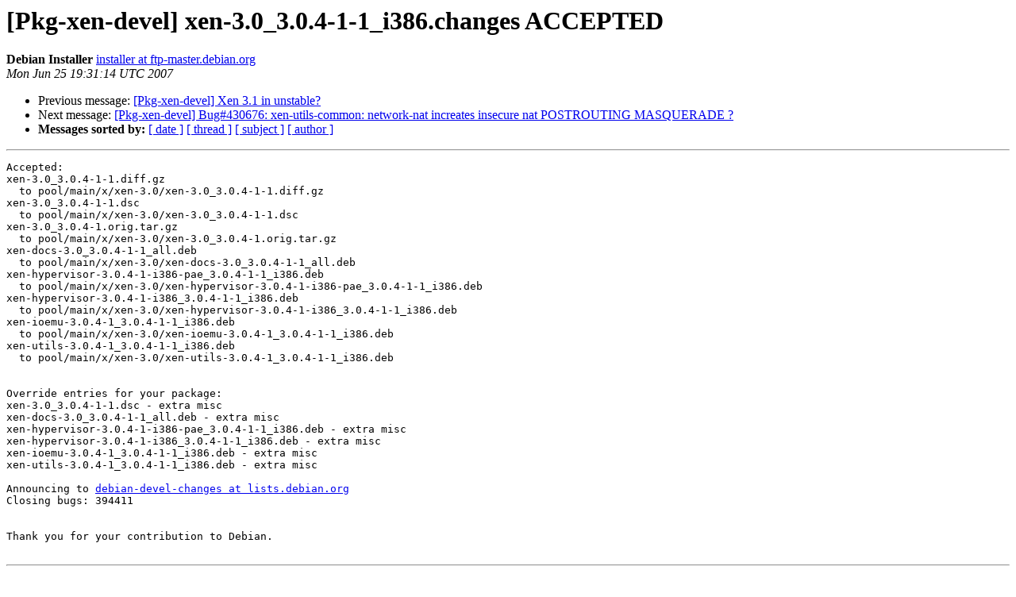

--- FILE ---
content_type: text/html
request_url: https://alioth-lists.debian.net/pipermail/pkg-xen-devel/2007-June/001271.html
body_size: 1079
content:
<!DOCTYPE HTML PUBLIC "-//W3C//DTD HTML 3.2//EN">
<HTML>
 <HEAD>
   <TITLE> [Pkg-xen-devel] xen-3.0_3.0.4-1-1_i386.changes ACCEPTED
   </TITLE>
   <LINK REL="Index" HREF="index.html" >
   <LINK REL="made" HREF="mailto:pkg-xen-devel%40lists.alioth.debian.org?Subject=%5BPkg-xen-devel%5D%20xen-3.0_3.0.4-1-1_i386.changes%20ACCEPTED&In-Reply-To=">
   <META NAME="robots" CONTENT="index,nofollow">
   <META http-equiv="Content-Type" content="text/html; charset=us-ascii">
   <LINK REL="Previous"  HREF="001270.html">
   <LINK REL="Next"  HREF="001272.html">
 </HEAD>
 <BODY BGCOLOR="#ffffff">
   <H1>[Pkg-xen-devel] xen-3.0_3.0.4-1-1_i386.changes ACCEPTED</H1>
    <B>Debian Installer</B> 
    <A HREF="mailto:pkg-xen-devel%40lists.alioth.debian.org?Subject=%5BPkg-xen-devel%5D%20xen-3.0_3.0.4-1-1_i386.changes%20ACCEPTED&In-Reply-To="
       TITLE="[Pkg-xen-devel] xen-3.0_3.0.4-1-1_i386.changes ACCEPTED">installer at ftp-master.debian.org
       </A><BR>
    <I>Mon Jun 25 19:31:14 UTC 2007</I>
    <P><UL>
        <LI>Previous message: <A HREF="001270.html">[Pkg-xen-devel] Xen 3.1 in unstable?
</A></li>
        <LI>Next message: <A HREF="001272.html">[Pkg-xen-devel] Bug#430676: xen-utils-common: network-nat increates	insecure nat POSTROUTING MASQUERADE ?
</A></li>
         <LI> <B>Messages sorted by:</B> 
              <a href="date.html#1271">[ date ]</a>
              <a href="thread.html#1271">[ thread ]</a>
              <a href="subject.html#1271">[ subject ]</a>
              <a href="author.html#1271">[ author ]</a>
         </LI>
       </UL>
    <HR>  
<!--beginarticle-->
<PRE>
Accepted:
xen-3.0_3.0.4-1-1.diff.gz
  to pool/main/x/xen-3.0/xen-3.0_3.0.4-1-1.diff.gz
xen-3.0_3.0.4-1-1.dsc
  to pool/main/x/xen-3.0/xen-3.0_3.0.4-1-1.dsc
xen-3.0_3.0.4-1.orig.tar.gz
  to pool/main/x/xen-3.0/xen-3.0_3.0.4-1.orig.tar.gz
xen-docs-3.0_3.0.4-1-1_all.deb
  to pool/main/x/xen-3.0/xen-docs-3.0_3.0.4-1-1_all.deb
xen-hypervisor-3.0.4-1-i386-pae_3.0.4-1-1_i386.deb
  to pool/main/x/xen-3.0/xen-hypervisor-3.0.4-1-i386-pae_3.0.4-1-1_i386.deb
xen-hypervisor-3.0.4-1-i386_3.0.4-1-1_i386.deb
  to pool/main/x/xen-3.0/xen-hypervisor-3.0.4-1-i386_3.0.4-1-1_i386.deb
xen-ioemu-3.0.4-1_3.0.4-1-1_i386.deb
  to pool/main/x/xen-3.0/xen-ioemu-3.0.4-1_3.0.4-1-1_i386.deb
xen-utils-3.0.4-1_3.0.4-1-1_i386.deb
  to pool/main/x/xen-3.0/xen-utils-3.0.4-1_3.0.4-1-1_i386.deb


Override entries for your package:
xen-3.0_3.0.4-1-1.dsc - extra misc
xen-docs-3.0_3.0.4-1-1_all.deb - extra misc
xen-hypervisor-3.0.4-1-i386-pae_3.0.4-1-1_i386.deb - extra misc
xen-hypervisor-3.0.4-1-i386_3.0.4-1-1_i386.deb - extra misc
xen-ioemu-3.0.4-1_3.0.4-1-1_i386.deb - extra misc
xen-utils-3.0.4-1_3.0.4-1-1_i386.deb - extra misc

Announcing to <A HREF="http://lists.alioth.debian.org/mailman/listinfo/pkg-xen-devel">debian-devel-changes at lists.debian.org</A>
Closing bugs: 394411 


Thank you for your contribution to Debian.

</PRE>


<!--endarticle-->
    <HR>
    <P><UL>
        <!--threads-->
	<LI>Previous message: <A HREF="001270.html">[Pkg-xen-devel] Xen 3.1 in unstable?
</A></li>
	<LI>Next message: <A HREF="001272.html">[Pkg-xen-devel] Bug#430676: xen-utils-common: network-nat increates	insecure nat POSTROUTING MASQUERADE ?
</A></li>
         <LI> <B>Messages sorted by:</B> 
              <a href="date.html#1271">[ date ]</a>
              <a href="thread.html#1271">[ thread ]</a>
              <a href="subject.html#1271">[ subject ]</a>
              <a href="author.html#1271">[ author ]</a>
         </LI>
       </UL>

<hr>
<a href="http://lists.alioth.debian.org/mailman/listinfo/pkg-xen-devel">More information about the Pkg-xen-devel
mailing list</a><br>
</body></html>
